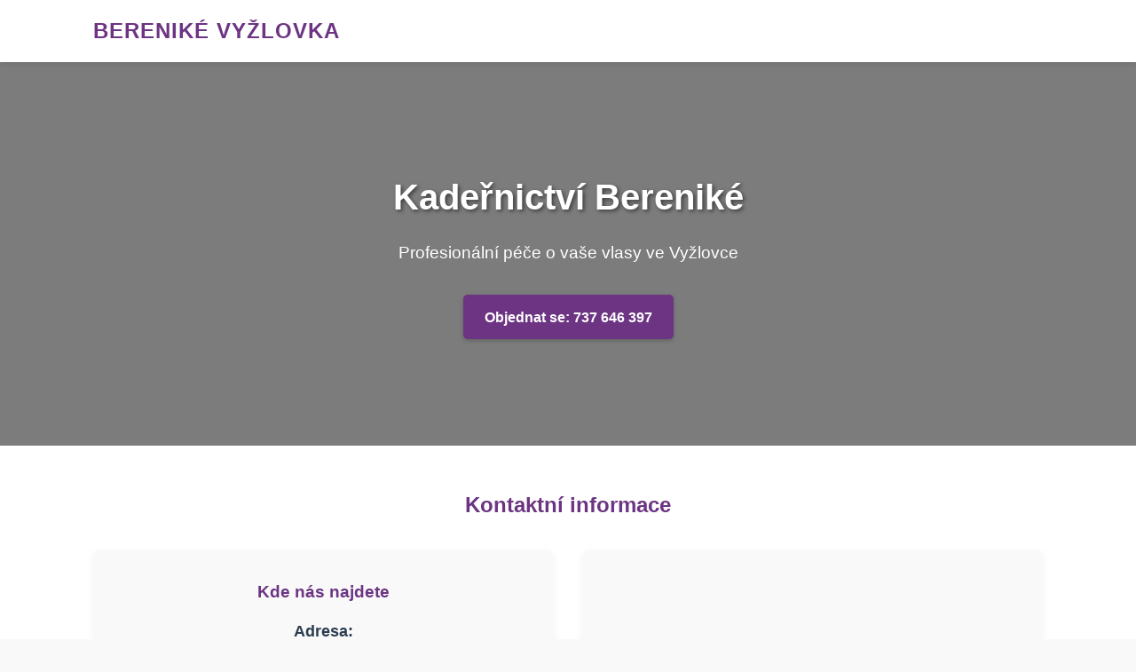

--- FILE ---
content_type: text/html
request_url: https://berenikevyzlovka.cz/?p=2795
body_size: 2285
content:
<!DOCTYPE html>
<html lang="cs">
<head>
    <meta charset="UTF-8">
    <meta name="viewport" content="width=device-width, initial-scale=1.0">
    <meta name="description" content="Kadeřnictví Bereniké Vyžlovka - Profesionální kadeřnické služby. Objednejte se ještě dnes.">
    <title>Kadeřnictví Bereniké Vyžlovka</title>
    <style>
        :root {
            --primary-color: #6c3483; /* Změna: Tmavší fialová pro lepší kontrast */
            --secondary-color: #2c3e50; /* Tmavě šedá pro text */
            --bg-color: #f9f9f9;
            --white: #ffffff;
            --accent-color: #8e44ad; /* Světlejší fialová pro najetí myší */
        }

        * {
            margin: 0;
            padding: 0;
            box-sizing: border-box;
        }

        body {
            font-family: 'Segoe UI', Tahoma, Geneva, Verdana, sans-serif;
            line-height: 1.6;
            color: var(--secondary-color);
            background-color: var(--bg-color);
        }

        /* Header */
        header {
            background-color: var(--white);
            box-shadow: 0 2px 5px rgba(0,0,0,0.1);
            padding: 1rem 0;
            position: sticky;
            top: 0;
            z-index: 1000;
        }

        .container {
            width: 90%;
            max-width: 1100px;
            margin: 0 auto;
            padding: 0 15px;
        }

        nav {
            display: flex;
            justify-content: space-between;
            align-items: center;
        }

        .logo {
            font-size: 1.5rem;
            font-weight: bold;
            color: var(--primary-color);
            text-decoration: none;
            text-transform: uppercase;
            letter-spacing: 1px;
        }

        /* Hero Section */
        .hero {
            background: linear-gradient(rgba(0,0,0,0.5), rgba(0,0,0,0.5)), url('https://lh3.googleusercontent.com/gps-cs-s/AG0ilSzdrOCs8DTrYUPG3wQpVuyJ-o4aqEFhnNfpyy0zjlS5xo_NSi3UPY_7hRV8ZZP5F8p4zjbjQPXx6FNh8UlYWtvRu7kQIGFcYLK7dfY8SZLad_GJbUBPu_Xw5Q-9ONNdrFHbxQf9Dg=s1360-w1360-h1020-rw');
            background-size: cover;
            background-position: center;
            height: 60vh;
            display: flex;
            align-items: center;
            justify-content: center;
            text-align: center;
            color: var(--white);
        }

        .hero h1 {
            font-size: 2.5rem;
            margin-bottom: 1rem;
            text-shadow: 2px 2px 4px rgba(0,0,0,0.5);
        }

        .hero p {
            font-size: 1.2rem;
            margin-bottom: 2rem;
        }

        /* Tlačítka - OPRAVA ČITELNOSTI */
        .btn {
            display: inline-block;
            background-color: var(--primary-color);
            color: var(--white) !important; /* !important zajistí, že text bude vždy bílý */
            padding: 0.8rem 1.5rem;
            text-decoration: none;
            border-radius: 5px;
            font-weight: 700; /* Tučné písmo pro lepší čitelnost */
            transition: background 0.3s ease;
            box-shadow: 0 2px 5px rgba(0,0,0,0.2);
        }

        .btn:hover {
            background-color: var(--accent-color);
        }

        /* Contact Section */
        .contact-section {
            padding: 3rem 0;
            background-color: var(--white);
        }

        .section-title {
            text-align: center;
            margin-bottom: 2rem;
            color: var(--primary-color);
        }

        .contact-grid {
            display: grid;
            grid-template-columns: repeat(auto-fit, minmax(300px, 1fr));
            gap: 2rem;
        }

        .contact-card {
            background: var(--bg-color);
            padding: 2rem;
            border-radius: 8px;
            box-shadow: 0 2px 10px rgba(0,0,0,0.05);
            text-align: center;
            display: flex;
            flex-direction: column;
            justify-content: center;
        }

        .contact-card h3 {
            margin-bottom: 1rem;
            color: var(--primary-color);
        }

        .contact-item {
            margin-bottom: 1rem;
            font-size: 1.1rem;
        }

        .contact-item a {
            color: var(--secondary-color);
            text-decoration: none;
            font-weight: 500;
        }

        /* Toto pravidlo se nyní nebude vztahovat na tlačítka díky !important u .btn */
        .contact-item a:not(.btn):hover {
            color: var(--primary-color);
            text-decoration: underline;
        }

        /* Map Section */
        .map-container {
            width: 100%;
            height: 400px;
            margin-top: 2rem;
        }

        iframe {
            width: 100%;
            height: 100%;
            border: 0;
        }

        /* Footer */
        footer {
            background-color: var(--secondary-color);
            color: var(--white);
            text-align: center;
            padding: 1.5rem 0;
            margin-top: auto;
        }

        /* Responsive adjustments */
        @media (max-width: 768px) {
            .hero h1 {
                font-size: 2rem;
            }
            .contact-grid {
                grid-template-columns: 1fr;
            }
        }
    </style>
</head>
<body>

    <header>
        <div class="container">
            <nav>
                <a href="#" class="logo">Bereniké Vyžlovka</a>
            </nav>
        </div>
    </header>

    <section class="hero">
        <div class="container">
            <h1>Kadeřnictví Bereniké</h1>
            <p>Profesionální péče o vaše vlasy ve Vyžlovce</p>
            <a href="tel:+420737646397" class="btn">Objednat se: 737 646 397</a>
        </div>
    </section>

    <section class="contact-section">
        <div class="container">
            <h2 class="section-title">Kontaktní informace</h2>

            <div class="contact-grid">
                <div class="contact-card">
                    <h3>Kde nás najdete</h3>
                    <div class="contact-item">
                        <strong>Adresa:</strong><br>
                        Pražská 300<br>
                        281 63 Vyžlovka
                    </div>
                    <div class="contact-item">
                        <strong>Otevírací doba:</strong><br>
                        <em>Dle telefonické domluvy</em>
                    </div>
                    <div class="contact-item" style="margin-top: 20px;">
                        <a href="https://maps.google.com/?cid=10481258203169033634&g_mp=Cidnb29nbGUubWFwcy5wbGFjZXMudjEuUGxhY2VzLlNlYXJjaFRleHQ" target="_blank" class="btn">Navigovat</a>
                    </div>
                </div>

                <div class="contact-card">
                    <h3>Spojení</h3>
                    <div class="contact-item" style="font-size: 1.3rem;">
                        <strong>Zdeňka Holíková:</strong><br>
                        <a href="tel:+420737646397" style="color: var(--primary-color);">+420 737 646 397</a>
                    </div>
                </div>
            </div>

            <div class="map-container">
                <iframe
                    src="https://www.google.com/maps/embed?pb=!1m18!1m12!1m3!1d2564.444978809623!2d14.786526315715206!3d49.98661897941396!2m3!1f0!2f0!3f0!3m2!1i1024!2i768!4f13.1!3m3!1m2!1s0x470b8c630f9f3b1f%3A0x400af0f6615b3e0!2sPra%C5%BEsk%C3%A1%20300%2C%20281%2063%20Vy%C5%BElovka!5e0!3m2!1scs!2scz!4v1625581234567!5m2!1scs!2scz"
                    allowfullscreen
